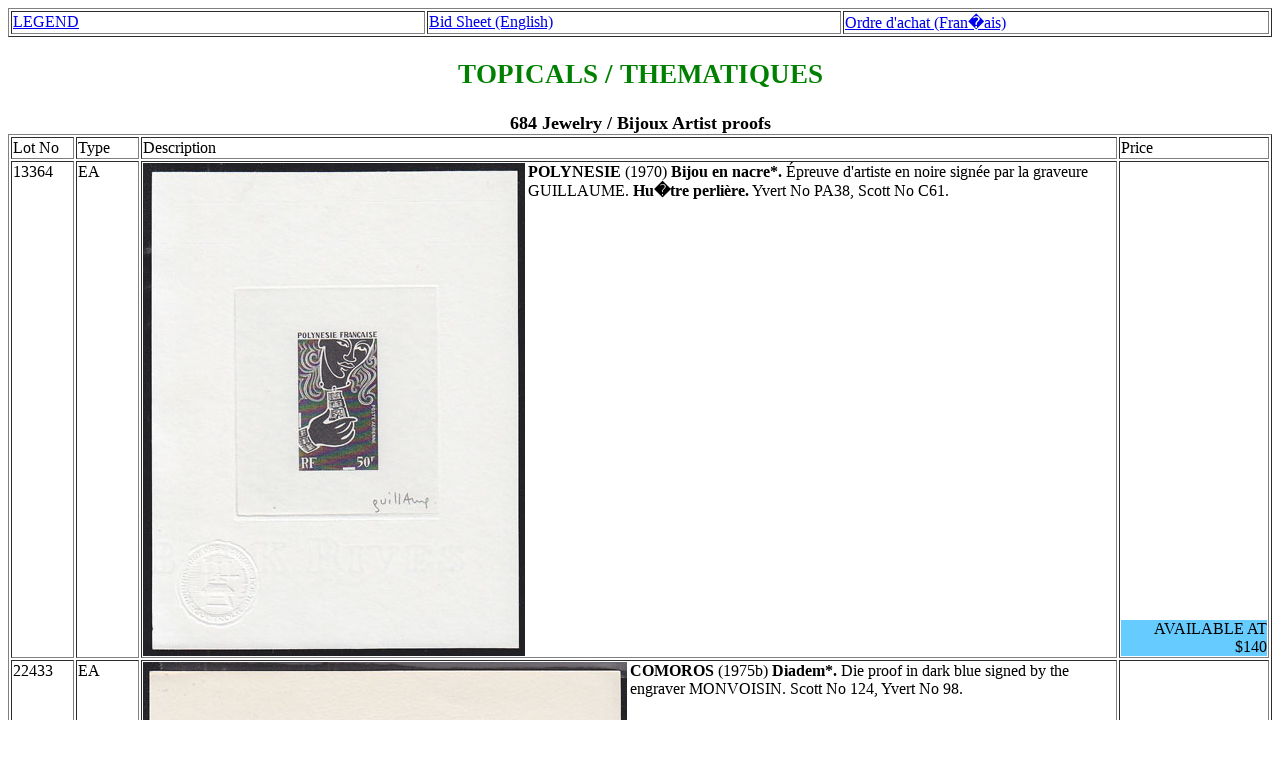

--- FILE ---
content_type: text/html
request_url: http://www.stampsbythemes.com/kall/kall1182.htm
body_size: 2976
content:
<HTML>
<HEAD>
<meta http-equiv="Content-Type" content="text/html; charset=utf-8">
<TITLE>France International Unsold Lots Page ***</TITLE></HEAD><H1><B><FONT SIZE=+1 COLOR="GREEN">
<table border="1" width="100%"><tr>
<td width="33%"><a href="legend.htm" target="_BLANK">LEGEND</a></td>
<td width="33%"><a href="ordereng.htm" target="_BLANK">Bid Sheet (English)</a></td>
<td width="34%"><a href="orderfr.htm" target="_BLANK">Ordre d'achat (Fran�ais)</a></td></tr></table>
<BODY><CENTER><H2>TOPICALS / THEMATIQUES</H2></CENTER>
<TABLE BORDER WIDTH="100%"><CAPTION><B><FONT SIZE=+1><A NAME = "***"> 684 Jewelry / Bijoux Artist proofs             </FONT></B></CAPTION>
<TR VALIGN=TOP>
<TD WIDTH="5%">Lot No</TD>
<TD WIDTH="5%">Type</TD>
<TD WIDTH="78%">Description</TD>
<TD WIDTH="12%">Price</TD></TR>
<TR VALIGN=TOP><TD WIDTH="5%">13364</TD>
<TD WIDTH="5%">EA  </TD><TD WIDTH="74%">
<IMG ALIGN=LEFT SRC=../allimages/30570.jpg ALT="image">
<B>POLYNESIE</B> (1970) <B>Bijou en nacre*.</B>  Épreuve d'artiste en noire signée par la graveure GUILLAUME.  <B>Hu�tre perlière.</B>  Yvert No PA38, Scott No C61.
</TD>
<TD VALIGN=BOTTOM ALIGN=RIGHT WIDTH="12%"><DIV STYLE="BACKGROUND:#66ccff">AVAILABLE AT $140  </TD></TR>
<TR VALIGN=TOP><TD WIDTH="5%">22433</TD>
<TD WIDTH="5%">EA  </TD><TD WIDTH="74%">
<IMG ALIGN=LEFT SRC=../allimages/38536.jpg ALT="image">
<B>COMOROS</B> (1975b) <B>Diadem*.</B>  Die proof in dark blue signed by the engraver MONVOISIN.  Scott No 124, Yvert No 98.                                                                                                                                	
</TD>
<TD VALIGN=BOTTOM ALIGN=RIGHT WIDTH="12%"><DIV STYLE="BACKGROUND:#66ccff">AVAILABLE AT $140  </TD></TR>
<TR VALIGN=TOP><TD WIDTH="5%">25189</TD>
<TD WIDTH="5%">EA  </TD><TD WIDTH="74%">
<IMG ALIGN=LEFT SRC=../allimages/85640.jpg ALT="image">
<B>MAURITANIA</B> (1965) <B>Mederda ornamental chest*.</B>  Stage die proof in black signed by the engraver BEQUET.  Scott No 198, Yvert No 200.                                                                                                              	
</TD>
<TD VALIGN=BOTTOM ALIGN=RIGHT WIDTH="12%"><DIV STYLE="BACKGROUND:#66ccff">AVAILABLE AT $175  </TD></TR>
<TR VALIGN=TOP><TD WIDTH="5%">25191</TD>
<TD WIDTH="5%">EA  </TD><TD WIDTH="74%">
<IMG ALIGN=LEFT SRC=../allimages/85642.jpg ALT="image">
<B>MAURITANIA</B> (1969) <B>Pendant*.</B>  Stage die proof in black signed by the engraver BEQUET.  Scott No 268, Yvert No 270.                                                                                                  	
</TD>
<TD VALIGN=BOTTOM ALIGN=RIGHT WIDTH="12%"><DIV STYLE="BACKGROUND:#66ccff">AVAILABLE AT $175  </TD></TR>
</TABLE><P><center>
<A HREF="kall1181.htm">Previous Page</A><A>&nbsp;&nbsp;&nbsp;</A>           <A HREF="kall0000.htm">Table of Contents</A><A>&nbsp;&nbsp;&nbsp;</A>           <A HREF="kall1183.htm">Next Page</A>
</CENTER>
</BODY></HTML>
